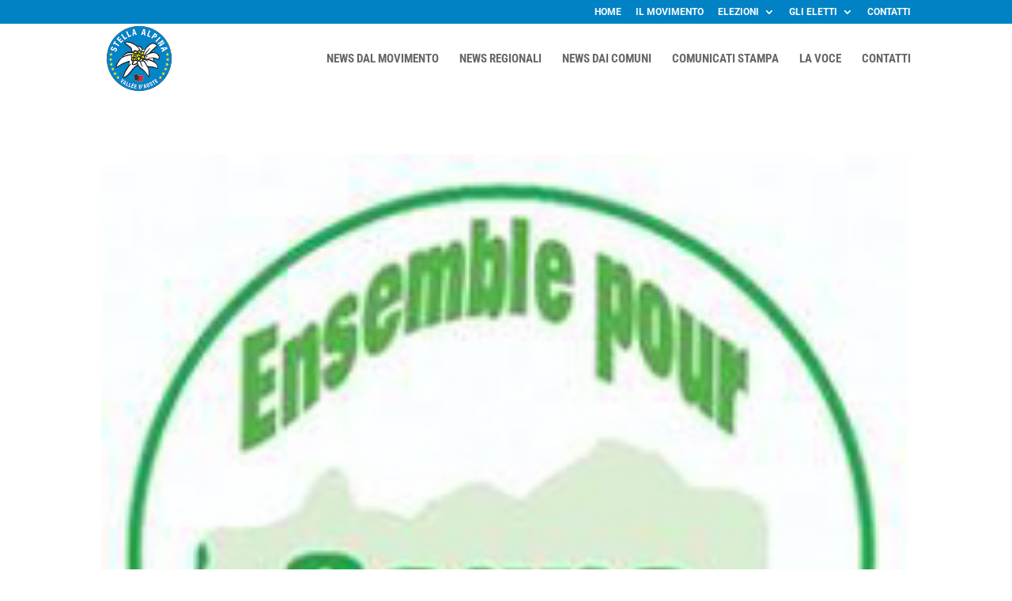

--- FILE ---
content_type: text/css
request_url: https://www.stella-alpina.org/wp-content/et-cache/3228/et-core-unified-3228.min.css?ver=1761010888
body_size: -61
content:
.download-attachments,.downloads_allegati{margin-top:30px!important}.download-attachments ul,.downloads_allegati ul{list-style-image:url("/wp-content/uploads/2019/10/lista-puntata.png")}.download-attachments li,.downloads_allegati li{margin-top:20px!important}.download-attachments .da-attachments-list,.downloads_allegati .da-attachments-list{line-height:1.3em!important}.download-attachments img,.downloads_allegati img{width:27px;height:36px;opacity:0.5}.download-attachments .attachment-link,.downloads_allegati .attachment-link{font-size:18px!important;font-weight:500;padding-left:5px!important}.download-attachments .attachment-caption,.downloads_allegati .attachment-caption{font-size:18px!important;font-weight:500}.download-attachments .attachment-description,.downloads_allegati .attachment-description{font-weight:200}.download-attachments .attachment-date,.downloads_allegati .attachment-date{font-size:14px!important;color:#767676!important;font-weight:700}.download-attachments .attachment-size,.downloads_allegati .attachment-size{font-size:14px!important;color:#767676!important;font-weight:700}#comunicatistampa .et_pb_post a img{height:auto;float:left;width:350px;left:0;margin-right:14px;margin-bottom:10px}@media only screen and (max-width:767px){#comunicatistampa .et_pb_post a img{float:none;width:100%}}